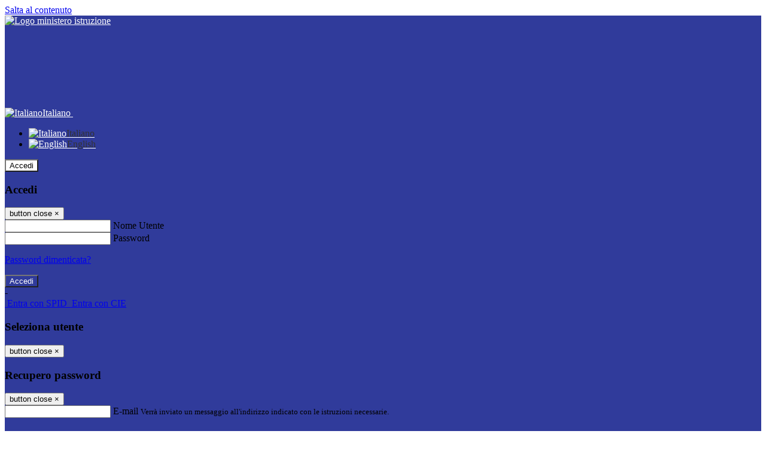

--- FILE ---
content_type: text/html; charset=UTF-8
request_url: https://www.liceomontanari.edu.it/archivio-news
body_size: 13834
content:

<!DOCTYPE html>
<html lang="it">
<head>
<title>Le notizie | Liceo delle Scienze umane e Musicale &quot;C. Montanari&quot;</title>
<meta http-equiv="Content-Type" content="text/html; charset=UTF-8">
<meta name="viewport" content="width=device-width, initial-scale=1, shrink-to-fit=no">
<meta name="title" content="Le notizie | Liceo delle Scienze umane e Musicale &quot;C. Montanari&quot;">
<meta name="description" content="Sito web istituzionale Liceo delle Scienze umane e Musicale &quot;C. Montanari&quot; - Vicolo Stimate, 4 - VERONA">
<meta name="keywords" content="">
<meta name="pvw-sede_codice" content="VRIM0001">
<meta name="category" content="Education">



<link rel="icon" href="https://scaling.spaggiari.eu/VRIM0001/favicon/5111.png&amp;rs=%2FtccTw2MgxYfdxRYmYOB6AaWDwig7Mjl0zrQBslusFLrgln8v1dFB63p5qTp4dENr3DeAajXnV%2F15HyhNhRR%2FG8iNdqZaJxyUtaPePHkjhBWQioJKGUGZCYSU7n9vRa%2FmjC9hNCI%2BhCFdoBQkMOnT4UzIQUf8IQ%2B8Qm0waioy5M%3D">
<link rel="apple-touch-icon" href="https://scaling.spaggiari.eu/VRIM0001/favicon/5111.png&amp;rs=%2FtccTw2MgxYfdxRYmYOB6AaWDwig7Mjl0zrQBslusFLrgln8v1dFB63p5qTp4dENr3DeAajXnV%2F15HyhNhRR%2FG8iNdqZaJxyUtaPePHkjhBWQioJKGUGZCYSU7n9vRa%2FmjC9hNCI%2BhCFdoBQkMOnT4UzIQUf8IQ%2B8Qm0waioy5M%3D">

<link rel="stylesheet" href="/pvw2/css/bootstrap-italia.min.css?v=20260125">
<link rel="stylesheet" href="/pvw2/css/font-awesome.css?v=20260125">
<link rel="stylesheet" href="/pvw2/css/xfonts.css?v=20260125">
<link rel="stylesheet" href="/pvw2/css/common.css?v=20260125">
<link rel="stylesheet" href="/pvw2/css/spid.css?v=20260125">
<link rel="stylesheet" href="/commons/lib/jsx/jQuery/plugins/realperson/jquery.realperson.css?v=20260125">

<style>
body
{
font-family: 'Titillium Web';
background-color: #FFFFFF;
}



a, a:hover
{
color: #0000EE;
}

.form-check [type="checkbox"]:checked + label::after
{
border-color: #333;
background-color: #333;
color: #fff;
}

.login_bg
{
background-color: #303B9B;
}

.login_text, .login_text:hover
{
color: #FFFFFF;
}

.logo_bg
{
background-color: #FFFFFF;
}

.logo_text, .logo_text:hover
{
color: #000000;
}

.menu_bg
{
background-color: #F5F5F5;
}

.menu_text, .menu_text:hover
{
color: #000000;
}

.footer_bg
{
background-color: #303B9B;
}

.footer_text, .footer_text:hover
{
color: #FFFFFF;
}

.primario_text, .primario_text:hover
{
color: #000000;
}

.secondario_text, .secondario_text:hover
{
color: #333333;
}


/*===================================================*/
/* Personalizzazione Sfondo Testata / Menù / Footer */
/*=================================================*/

.it-header-wrapper .it-header-slim-wrapper {
background: #303B9B;
}

.it-header-slim-wrapper .it-header-slim-wrapper-content a {
color: #FFFFFF;
}

.it-header-slim-wrapper .it-header-slim-wrapper-content .modal a {
color: #0000EE;
}

.it-header-slim-wrapper .it-header-slim-wrapper-content a .icon {
fill: #FFFFFF;
}

.it-header-wrapper .it-header-center-wrapper {
background-color: #FFFFFF!important;
}

.it-header-center-wrapper .it-header-center-content-wrapper .it-brand-wrapper a {
color: #000000;
}

.it-header-wrapper .it-header-navbar-wrapper {
background: #F5F5F5;
}

.navbar .navbar-collapsable .navbar-nav li a.nav-link {
color: #000000;
}

.navbar .navbar-collapsable .navbar-nav li a.nav-link.dropdown-toggle svg {
fill: #000000;
}

.it-header-wrapper .it-header-navbar-wrapper .custom-navbar-toggler svg
{
fill: #FFFFFF;
}



/*==========================================*/
/* Sezione Footer */
/*==========================================*/

.it-footer .it-footer-main {
background-color: #303B9B;
}

.it-footer-main
{
font-family: "Titillium Web"!important;
color: #FFFFFF;
}

.it-footer-main h3{
color: #FFFFFF;
}

.it-footer-main a{
color: #FFFFFF;
}


/*==========================================*/
/* Login / Social */
/*==========================================*/

.it-header-slim-wrapper .it-header-slim-wrapper-content .header-slim-right-zone .it-access-top-wrapper button {
background: #FFFFFF;
color: #000000;
}

.it-header-slim-wrapper .it-header-slim-wrapper-content .header-slim-right-zone .it-access-top-wrapper input {
background: #FFFFFF;
color: #000000;
}

.it-header-slim-wrapper .it-header-slim-wrapper-content .header-slim-right-zone .it-access-top-wrapper button:hover {
background: #FFFFFF;
}

.it-header-slim-wrapper .it-header-slim-wrapper-content .header-slim-right-zone .link-list-wrapper ul li a span {
color: #333;
}

.it-nav-wrapper .it-header-center-wrapper .it-header-center-content-wrapper .it-right-zone {
color: #000000;
}

.it-nav-wrapper .it-header-center-wrapper .it-header-center-content-wrapper .it-right-zone .it-socials ul .icon {
fill: #000000;
}

.it-nav-wrapper .it-header-center-wrapper .it-header-center-content-wrapper .it-right-zone .it-socials ul li a:hover .icon {
fill: #303B9B;
}

img.avatar-profile {
border: 2px solid #FFFFFF;
}

/*==========================================*/
/* Login Modal Form */
/*==========================================*/

.modal-dialog .modal-content .md-form label.active {
color: #303B9B;
}

.modal-dialog .modal-content .btn.color-box {
color: #FFFFFF;
}

.modal-dialog .modal-content .color-box {
background: #303B9B!important;
}

.modal-dialog .modal-content .btn .fab {
color: #303B9B!important;
}


/*==========================================*/
/* Logo - Intestazione*/
/*==========================================*/
.it-brand-wrapper .testo_t1, .it-brand-wrapper .testo_t2, .it-brand-wrapper .testo_t3
{
font-family: 'Titillium Web';
color: #000000;
}


/*==========================================*/
/* Menu di navigazione*/
/*==========================================*/

.it-header-navbar-wrapper .link-list-wrapper ul li a span {
color: #333333!important;
}

.it-header-navbar-wrapper .link-list-wrapper ul li a:hover span {
color: #333333!important;
}

.it-header-wrapper .it-nav-wrapper .it-header-navbar-wrapper.sticky
{
background-color: #F5F5F5;
}

.navbar .dropdown-menu
{
background-color: #FFFFFF;
}

.navbar .dropdown-menu::before {
background-color: #FFFFFF;
}


/*==========================================*/
/* Sezione News */
/*==========================================*/

.sezione-notizie .card .card-body h3.card-title {
color: #000000;
}

.sezione-notizie a.read-more {
color: #333333;
}

.sezione-notizie .card .card-body h3 a {
color: #000000;
}

.sezione-notizie .card .card-body h3 a:hover {
color: #000000;
}

.sezione-notizie .card .card-body p {
font-family: "Titillium Web";
}

.sezione-notizie .card .card-body p {
color: #333333;
}

.sezione-notizie .card:hover
{
outline: 3px solid #0000EE;
}


/*==========================================*/
/* Sezione news a scorrimento */
/*==========================================*/

.sezione-scorrimento .card .card-body h3 a
{
color: #000000;
}


/*==========================================*/
/* Widgets */
/*==========================================*/

#amministrativo .sezione-ammin:hover
{
outline: 3px solid #0000EE;
}

.sezione-widgets .widget:hover, .sezione-widgets .widget-servizi:hover
{
outline: 3px solid #0000EE;
}


/*==========================================*/
/* Eventi */
/*==========================================*/

.planning-calendar {
font-family: "Titillium Web";
}

.planning-day-listed:focus {
background-color: #FFFFFF;
}

.planning-day.planning-day-today {
background-color: #FFFFFF;
}

.latest-news-feed .latest-news-feed-header{
background-color: #303B9B;
color: #FFFFFF;
}

.latest-news-feed .latest-news-feed-body h3 a,
.latest-news-feed .latest-news-feed-body h3 a:hover{
color: #000000;
font-family: "Titillium Web";
}

.planning-day.planning-day-today .planning-day-num
{
color: #000000;
}

.planning-day.planning-day-listed.focus--mouse .planning-day-num
{
color: #000000;
}

.planning-day.planning-day-listed:focus .planning-day-num
{
color: #000000;
}

/*==========================================*/
/* Back to top */
/*==========================================*/

.back-to-top, .back-to-top:hover {
background: #FFFFFF;
}

.icon-light {
fill: #000000 !important;
}

/*==========================================*/
/* Breadcrumb & Bottone Scarica Visualizza */
/*==========================================*/

.breadcrumb-container .breadcrumb .breadcrumb-item.active a {
color: #000000;
}

.breadcrumb-container .breadcrumb .breadcrumb-item a {
color: #333;
}


.btn-warning {
color: #fff!important;
background-color: #303B9B;
border-color: #303B9B;
}

.btn-warning:hover {
color: #fff!important;
background-color: #3f3e3e;
border-color: #3f3e3e;
}

/*==========================================*/
/* Pagina Semplice */
/*==========================================*/

.contenuto-sito h1
{
color: #000000;
}

.contenuto-sito p a {
color: #0000EE;
}

/*==========================================*/
/* Gruppo di Pagine */
/*==========================================*/

.contenuto-sito .section-gruppo-pagina .content-index--menu ul.lv1 li.list-element.lv1>.media {
background-color: #303B9B;
color: #FFFFFF!important;
border-bottom: 0px;
}

.contenuto-sito .section-gruppo-pagina .content-index--menu ul.lv1 li.list-element.lv1>.media a {
color: #FFFFFF!important;
border-bottom: 0px;
}


/*==========================================*/
/* Panoramica */
/*==========================================*/

.contenuto-sito.contenuto-panoramica .section_title
{
background: #F5F5F5;
}

.contenuto-sito.contenuto-panoramica h1, .contenuto-sito.contenuto-panoramica p
{
color: #000000;
}


/*==========================================*/
/* Schede / Servizi */
/*==========================================*/

.contenuto-schede-index .section_title
{
background: #F5F5F5;
}

.contenuto-schede-index .section_title h1, .contenuto-schede-index .section_title p
{
color: #000000;
}


/*==========================================*/
/* News */
/*==========================================*/
.contenuto-sito .pagina .card.card-big .flag-icon{
background: #303B9B;
}

.contenuto-sito .pagina .card.border-left-card {
border-left: 5px solid #303B9B;
}

.contenuto-sito .pagina .card.card-big .card-body p{
font-family: "Titillium Web",Geneva,Tahoma,sans-serif;
}


/*==========================================*/
/* Amministrazione / Albo */
/*==========================================*/

.amministrazione-trasparente .indice .categorie li.categorie-item.titolo_trasparenza {
background-color: #303B9B!important;
}

.amministrazione-trasparente .indice .categorie li.categorie-item.titolo_trasparenza label{
color: #FFFFFF!important;
}

.amministrazione-trasparente .indice .categorie li.categorie-item.oggetto_trasparenza a{
color: #000000;
}

.badge-light{
color: #FFFFFF;
background-color: #303B9B;
}

/* Colonna DX*/

.amministrazione-trasparente .trasparenza-content .tabella-ricerca .search-table2 button{
border: 1px solid #ddd;
background: #fff;
}

.amministrazione-trasparente .trasparenza-content #box-search {
border: 1px solid #ddd;
background: #fff;
}

.amministrazione-trasparente .trasparenza-content #box-categoria {
border: 1px solid #ddd;
background: #fff;
}

.amministrazione-trasparente .trasparenza-content #box-search .form_sez_trasparenza {
color: #767676!important;
}

.amministrazione-trasparente .trasparenza-content #box-categoria .select_trasparenza {
color: #333333;
}


/*==========================================*/
/* Pagina Speciale 1 */
/*==========================================*/

.tabella-standard #testata-tabella, .tabella-standard2 #testata-tabella
{
background:#303B9B;
color:#FFFFFF;
}

table .odd{
background:#f9f9f9;
}
table .even{
background:#eee;
}

.tabella #testata-tabella{
background:#303B9B;
color:white;
}

.tabella td, .tabella th{
border: 1px solid #fff;
}

span.orari-precise {
color: #333;
}

span.docente-attivo {
color: #333;
}

#serbatoio-pon #testata-serbatoio {
background:#303B9B;
color:white;
}

#serbatoio-pon td, #serbatoio-pon th{
border: 1px solid #ccc;
}

/*==========================================*/
/* Pagina Speciale 2: Galleria Video; */
/*==========================================*/

.contenuto-sito .boxvideo {
background-color: #eee;
}

.contenuto-sito .box-video{
background: #fff;
box-shadow: 0 1px 1px rgba(0, 0, 0, 0.15);
}

.video-card-slide .it-video-card-slide {
border: 1px solid #e3e4e6;
}

.video-card-slide .it-video-card-slide .owl-nav button{
background-color: #303B9B;
color: #fff;
}

.video-card-slide .it-video-card-slide .owl-dots .owl-dot {
background: #303B9B;
}

/*==========================================*/
/* Pagina Speciale 3: Contatti */
/*==========================================*/

.sezione-contatti {
border: 1px solid #e3e3e3;
background-color: #f5f5f5;
}

.sezione-contatti .contact-dati .unico-info p{
color: #000000;
}

.sezione-contatti .contact-dati .unico-info a{
color: #000;
}

.sezione-contatti .card:after {
background-color: #fff;
}

.sezione-contatti .title-contact h3 {
color: #000000;
}

.sezione-contatti .form-group .input-group-text {
color: #495057;
background-color: #e9ecef;
border: 1px solid #ced4da;
border-radius: .25rem;
}

.sezione-contatti .form-group .input-group input {
border-top: 1px solid #f5f5f5;
}

.sezione-contatti .card-body .send-button .btn-rounded {
color: #333333;
background-color: #FFFFFF;
}

/* ---------------------------*/

.sezione-informazione-scuola {
border: 1px solid #e3e3e3;
background-color: #f5f5f5;
}

.sezione-informazione-scuola #tabelle-orari {
background-color: #fff;
}

.sezione-informazione-scuola #tabelle-orari td {
border: 1px solid#ccc;
}

.sezione-informazione-scuola .nota-bene a {
color: #000000;
}


/*==========================================*/
/* Varie */
/*==========================================*/

.rssmaintitle
{
background-color: #303B9B;
color: #FFFFFF;
}

.rsstitle
{
color: #000000;
}

.rsstext
{
color: #333333;
}

:focus:not(.focus--mouse):not([data-focus-mouse="true"]) {
border-color: #0000EE !important;
box-shadow: 0 0 0 2px #0000EE !important;
outline: 0 !important;
}


/*==========================================*/
/* MEDIA QUERIES */
/*==========================================*/

@media (max-width: 1200px) and (min-width: 992px){

}

@media (max-width: 991px) and (min-width: 768px){
.it-header-wrapper .it-header-navbar-wrapper {
background: none;
color: #FFFFFF;
}

img.avatar-profile {
border: 2px solid #FFFFFF;
}

.navbar .navbar-collapsable .menu-wrapper {
background-color: #F5F5F5;
}

.navbar .navbar-collapsable .navbar-nav li a.nav-link {
color: #000000;
}

.it-header-navbar-wrapper .link-list-wrapper ul li h3 {
color: #000000;
}

.navbar .navbar-collapsable .navbar-nav li a.nav-link.dropdown-toggle svg {
fill: #000000;
}

.it-header-navbar-wrapper .link-list-wrapper ul li a span {
color: #333333!important;
}

.it-header-navbar-wrapper .link-list-wrapper ul li a:hover span {
color: #333333!important;
}

.amministrazione-trasparente .trasparenza-content #box-categoria .select_trasparenza {
color: #333333;
}
}

@media (max-width: 767px) and (min-width: 408px){
}

@media (max-width: 767px){
.it-header-wrapper .it-header-navbar-wrapper {
background: none;
color: #FFFFFF;
}

img.avatar-profile {
border: 2px solid #FFFFFF;
}

.navbar .navbar-collapsable .menu-wrapper {
background-color: #F5F5F5;
}

.navbar .navbar-collapsable .navbar-nav li a.nav-link {
color: #000000;
}


.it-header-navbar-wrapper .link-list-wrapper ul li h3 {
color: #000000;
}

.navbar .navbar-collapsable .navbar-nav li a.nav-link.dropdown-toggle svg {
fill: #000000;
}

.it-header-navbar-wrapper .link-list-wrapper ul li a span {
color: #333333!important;
}

.it-header-navbar-wrapper .link-list-wrapper ul li a:hover span {
color: #333333!important;
}

.video-card-slide .it-video-card-slide {
border: 1px solid #e3e4e6;
}
}
</style>







<!-- matomo:na -->

</head>


<body>
<a class="skip-link screen-reader-text" href="#maincontent">Salta al contenuto</a>
<header class="it-header-wrapper">
<div class="it-header-slim-wrapper">
<div class="container">
<div class="row">
<div class="col-12">
<div class="it-header-slim-wrapper-content">
<div class="nav-mobile">

<a href="https://www.miur.gov.it/" target="_blank" title="Link ministero istruzione"><img src="/pvw2/img/logo-ministero.png" class="img-ministero" alt="Logo ministero istruzione"></a>


</div>
<!-- Sezione Autenticazione / Scelta Lingua -->
<div class="header-slim-right-zone">
<!-- multilang space -->

<div class="nav-item dropdown">
<a class="nav-link dropdown-toggle" href="#" data-toggle="dropdown" aria-expanded="false">
<img src="/pvw2/img/langs/it.png" alt="Italiano" class="lang-icon"><span class="d-none d-md-block ml-1" aria-hidden="true">Italiano</span>
<svg class="icon d-none d-lg-block">
<use xlink:href="/pvw2/img/sprite.svg#it-expand"></use>
</svg>
</a>
<div class="dropdown-menu">
<div class="row">
<div class="col-12">
<div class="link-list-wrapper">
<ul class="link-list">

<li>
<a class="list-item language_select active" href="#" data-lang="it">
<img src="/pvw2/img/langs/it.png" alt="Italiano" class="lang-icon"><span class="ml-1" aria-hidden="true">Italiano</span>
</a>
</li>


<li>
<a class="list-item language_select " href="#" data-lang="en">
<img src="/pvw2/img/langs/en.png" alt="English" class="lang-icon"><span class="ml-1" aria-hidden="true">English</span>
</a>
</li>


</ul>
</div>
</div>
</div>
</div>
</div>


<div class="it-access-top-wrapper">

<button class="btn btn-primary btn-sm" data-toggle="modal" data-target="#LoginModalForm"><i aria-hidden="true" class="fa fa-user-circle"></i> Accedi</button>


</div>
</div>

<!-- Modal cerca -->

<div class="modal fade" id="searchModal" tabindex="-1" role="dialog" aria-labelledby="searchModalTitle" style="display: none;" aria-hidden="true">
<div class="modal-dialog" role="document">
<div class="modal-content">
<form role="search" action="/cerca">
<div class="modal-header-fullsrc">
<div class="container">
<div class="row">
<div class="col-11">
<h2 class="modal-title" id="searchModalTitle">
Cerca
</h2>
</div>
<div class="col-1 pt-xl-3 pt-2">
<button type="button" class="close" data-dismiss="modal" aria-label="Chiudi ricerca" aria-hidden="false">
<svg class="icon">
<use xlink:href="/pvw2/img/sprite.svg#it-close-big"></use>
</svg>
</button>
</div>
</div>
</div>
</div>
<div class="modal-body-search">
<div class="container">
<div class="row" aria-hidden="false">
<div class="col-lg-12 col-md-12 col-sm-12">
<div class="form-group">
<div class="input-group">
<label for="cerca-txt" class="sr-only active">Cerca</label>
<input type="hidden" name="tipo" value="cerca">
<input type="text" name="cerca_sito" class="form-control" id="cerca-txt" placeholder="Cerca nel sito" data-element="search-modal-input">
<div class="input-group-append">
<button type="submit" class="btn btn-secondary mt-2" data-element="search-submit">Cerca</button>
</div>
</div>
</div>
</div>
</div>
<div class="row">
<div class="col-12">

<fieldset class="mb-3">
<legend>Filtra per argomento</legend>

<a href="/cerca?tag=istituto"><span class="badge badge-outline-primary rounded-pill p-2 mb-2">Istituto</span></a>


<a href="/cerca?tag=regolamento d&#039;istituto"><span class="badge badge-outline-primary rounded-pill p-2 mb-2">Regolamento d&#039;istituto</span></a>


<a href="/cerca?tag=segreteria"><span class="badge badge-outline-primary rounded-pill p-2 mb-2">Segreteria</span></a>


</fieldset>


</div>
</div>
</div>
</div>
</form>
</div>
</div>
</div>


<!-- /Modal cerca -->

<!-- Modal Login -->
<div class="modal fade" id="LoginModalForm" tabindex="-1" role="dialog" aria-labelledby="myModalLabel" aria-hidden="true">
<div class="modal-dialog" role="document">
<div class="modal-content login-form">
<div class="modal-testata text-center">
<h3 class="modal-title w-100 dark-grey-text font-weight-bold my-3" id="myModalLabel"><strong>Accedi</strong></h3>
<button type="button" class="close" data-dismiss="modal" aria-label="Close"><span class="sr-only">button close</span>
<span aria-hidden="true">&times;</span>
</button>
</div>
<div class="modal-body mx-4">
<div class="md-form mb-5">
<input type="email" id="accedi-mail" class="form-control validate">
<label data-error="wrong" data-success="right" for="accedi-mail">Nome Utente</label>
</div>
<div class="md-form pb-3">
<input type="password" id="accedi-pwd" class="form-control validate">
<label data-error="wrong" data-success="right" for="accedi-pwd">Password</label>
<p class="font-small color-text d-flex justify-content-end"><a href="#" class="color-text ml-1 pwd-reset">Password dimenticata?</a></p>
</div>
<div class="md-form pb-1">
<div class="alert alert-danger accedi-error d-none" role="alert">

</div>
</div>
<div class="text-center mb-3">
<input type="button" value="Accedi" class="btn color-box btn-block btn-rounded z-depth-1a btn-accedi"/>
</div>
<div class="text-center mb-3">
-
</div>
<div class="text-center mb-3">
<a href="#" class="spid_btn italia-it-button italia-it-button-size-m button-spid" aria-haspopup="true" aria-expanded="false"
onclick="window.location.href='https://web.spaggiari.eu/home/app/default/loginsp.php?act=spidLoginPV&custcode=VRIM0001&fin=https%3A%2F%2Fwww.liceomontanari.edu.it%2Fpvw2%2Fapp%2Fdefault%2Fpvwauthspid.php%3Fact%3DloginSPID%26rel%3DaHR0cHM6Ly93d3cubGljZW9tb250YW5hcmkuZWR1Lml0L2FyY2hpdmlvLW5ld3M%3D'">
<span class="italia-it-button-icon">
<img src="/home/img/spid_btn/spid-ico-circle-bb.svg" onerror="this.src='/home/img/spid_btn/spid-ico-circle-bb.png'; this.onerror=null;" alt="" />
</span>
<span class="italia-it-button-text">Entra con SPID</span>
</a>
<a href="#" class="spid_btn italia-it-button italia-it-button-size-m button-spid" aria-haspopup="true" aria-expanded="false"
onclick="window.location.href='https://web.spaggiari.eu/home/app/default/loginsp.php?act=spidLoginPV&custcode=VRIM0001&fin=https%3A%2F%2Fwww.liceomontanari.edu.it%2Fpvw2%2Fapp%2Fdefault%2Fpvwauthspid.php%3Fact%3DloginSPID%26rel%3DaHR0cHM6Ly93d3cubGljZW9tb250YW5hcmkuZWR1Lml0L2FyY2hpdmlvLW5ld3M%3D'">
<span class="italia-it-button-icon">
<img src="/home/img/cie-graphics-master/SVG/Logo_CIE_ID.svg" onerror="this.src='/home/img/cie-graphics-master/PNG/entra con cie.png'; this.onerror=null;" alt="" />
</span>
<span class="italia-it-button-text">Entra con CIE</span>
</a>
</div>
</div>
</div>
</div>
</div>
<!-- /Modal Login -->

<!-- Modal selezione utente -->
<div class="modal fade" id="UserSelectModalForm" tabindex="-1" role="dialog" aria-labelledby="myModalLabel2" aria-hidden="true">
<div class="modal-dialog" role="document">
<div class="modal-content login-form">
<div class="modal-testata text-center">
<h3 class="modal-title w-100 dark-grey-text font-weight-bold my-3" id="myModalLabel2"><strong>Seleziona utente</strong></h3>
<button type="button" class="close" data-dismiss="modal" aria-label="Close"><span class="sr-only">button close</span>
<span aria-hidden="true">&times;</span>
</button>
</div>
<div class="modal-body mx-4">

</div>
</div>
</div>
</div>
<!-- /Modal selezione utente -->

<!-- Modal pwd dimenticata -->
<div class="modal fade" id="ForgotPwdModalForm" tabindex="-1" role="dialog" aria-labelledby="myModalLabel3" aria-hidden="true">
<div class="modal-dialog" role="document">
<div class="modal-content login-form">
<div class="modal-testata text-center">
<h3 class="modal-title w-100 dark-grey-text font-weight-bold my-3" id="myModalLabel3"><strong>Recupero password</strong></h3>
<button type="button" class="close" data-dismiss="modal" aria-label="Close"><span class="sr-only">button close</span>
<span aria-hidden="true">&times;</span>
</button>
</div>
<div class="modal-body mx-4">
<form id="pvw-reminder-form">
<div class="md-form pb-3">
<input type="email" id="forgot-mail" name="eml" class="form-control validate">
<label data-error="wrong" data-success="right" for="forgot-mail">E-mail</label>
<small>Verrà inviato un messaggio all'indirizzo indicato con le istruzioni necessarie.</small><br><br>
<small>Non hai una e-mail associata al nome utente? Effettua il reset della password tramite la
<a href="https://web.spaggiari.eu" target="_blank">Login Spaggiari</a></small>
</div>
<div class="md-form pb-1">
<input type="text" name="captcha" class="captcha" placeholder="Codice di controllo">
</div>
<div class="md-form pb-1">
<div class="alert alert-success reset-success d-none" role="alert">
E-mail inviata, si prega di controllare la casella di posta elettronica!
</div>
</div>
<div class="md-form pb-1">
<div class="alert alert-danger reset-error d-none" role="alert">

</div>
</div>
<div class="text-center mb-3">
<input type="hidden" value="akRSPWRQ" name="a">
<input type="button" value="Invia" class="btn color-box btn-block btn-rounded z-depth-1a btn-reminder"/>
</div>
</form>
</div>
</div>
</div>
</div>
<!-- /Modal pwd dimenticata -->

<!-- Modal vari -->
<div class="modal fade" tabindex="-1" role="dialog" id="error-modal" data-backdrop="static" data-keyboard="false">
<div class="modal-dialog modal-dialog-centered" role="document">
<div class="modal-content">
<div class="modal-header">
<span class="modal-title"><strong>Errore</strong></span>
</div>
<div class="modal-body">
<div class="row">
<div class="col-12 text-center mt-1">
<i aria-hidden="true" class="fas fa-times-circle error-modal-icon"></i>
<p class="error-modal-text text-center mt-2 mb-0"></p>
</div>
</div>
</div>
<div class="modal-footer">
<button type="button" class="btn btn-secondary btn-azione" data-dismiss="modal">Chiudi</button>
</div>
</div>
</div>
</div>
<div class="modal fade" tabindex="-1" role="dialog" id="ok-modal" data-backdrop="static" data-keyboard="false">
<div class="modal-dialog modal-dialog-centered" role="document">
<div class="modal-content">
<div class="modal-header">
<span class="modal-title"><strong>Successo</strong></span>
</div>
<div class="modal-body">
<div class="row">
<div class="col-12 text-center mt-1">
<i aria-hidden="true" class="fas fa-check-circle ok-modal-icon"></i>
<p class="ok-modal-text text-center mt-2 mb-0"></p>
</div>
</div>
</div>
<div class="modal-footer">
<button type="button" class="btn btn-secondary btn-azione" data-dismiss="modal">Chiudi</button>
</div>
</div>
</div>
</div>
<div class="modal fade" tabindex="-1" role="dialog" id="info-modal" data-backdrop="static" data-keyboard="false">
<div class="modal-dialog modal-dialog-centered" role="document">
<div class="modal-content">
<div class="modal-header">
<span class="modal-title"><strong>Informazione</strong></span>
</div>
<div class="modal-body">
<div class="row">
<div class="col-12 text-center mt-1">
<i aria-hidden="true" class="fas fa-info-circle info-modal-icon"></i>
<p class="info-modal-text text-center mt-2 mb-0"></p>
</div>
</div>
</div>
<div class="modal-footer">
<button type="button" class="btn btn-secondary btn-azione" data-dismiss="modal">Chiudi</button>
</div>
</div>
</div>
</div>
<div class="modal fade" tabindex="-1" role="dialog" id="loading-modal" data-backdrop="static" data-keyboard="false">
<div class="modal-dialog modal-dialog-centered" role="document">
<div class="modal-content">
<div class="modal-header">
<span class="modal-title" style="font-weight:bold">Attendere...</span>
</div>
<div class="modal-body">
<div class="row">
<div class="col-12 text-center py-5 px-5">
<div class="d-flex justify-content-center">
<div class="spinner-border" role="status"></div>
</div>
Attendere il completamento dell'operazione...
</div>
</div>
</div>
</div>
</div>
</div>
<div class="modal fade" id="sp-event-modal" tabindex="-1" role="dialog" aria-hidden="true">
<div class="modal-dialog modal-xl" role="document">
<div class="modal-content">
<div class="modal-body mx-4">

</div>
<div class="modal-footer">
<div class="btn-modal-fixed-top-right">
<button type="button" class="btn btn-outline-secondary btn-modal-close" data-dismiss="modal" data-tooltip="tooltip" title="Chiudi">
<span class="sr-only">Chiudi</span>
<svg class="icon">
<use xlink:href="/pvw2/img/sprite.svg#it-close-big"></use>
</svg>
</button>
</div>
</div>
</div>
</div>
</div>
<div class="modal fade" id="content-modal" tabindex="-1" role="dialog" aria-hidden="true">
<div class="modal-dialog modal-xl" role="document">
<div class="modal-content">
<div class="modal-body">

</div>
<div class="modal-footer">
<div class="btn-modal-fixed-top-right">
<button type="button" class="btn btn-outline-secondary btn-modal-close" data-dismiss="modal" data-tooltip="tooltip" title="Chiudi">
<span class="sr-only">Chiudi</span>
<svg class="icon">
<use xlink:href="/pvw2/img/sprite.svg#it-close-big"></use>
</svg>
</button>
</div>
</div>
</div>
</div>
</div>
<!-- /Modal vari -->
</div>
</div>
</div>
</div>
</div>
<div class="it-nav-wrapper">
<div class="it-header-center-wrapper">
<div class="container">
<div class="row">
<div class="col-12">
<div class="it-header-center-content-wrapper">
<div class="it-brand-wrapper">
<a href="/" title="Torna alla homepage">

<div>
<span class="media">
<img class="align-self-center logo_scuola" src="https://scaling.spaggiari.eu/VRIM0001/logo/5757.png&amp;rs=%2FtccTw2MgxYfdxRYmYOB6HjkoZcUOGTiYi6QRxuVV5sOGTp63rmnr%2BRTYVh7%2BFO%2FGwXtspJHA9p4BXfBXCcE%2BNfMTv1f63V8Ma7anOoEpmr1vY686jQADlCXWoD41fhLPKDeb5KzEXlN3xj5VLED2HK76ruGkCrzhAMWUaH%2BXdg%3D" alt="Liceo delle Scienze umane e Musicale &quot;C. Montanari&quot;">

</span>
</div>


</a>
</div>
<div class="it-right-zone">
<div class="it-search-wrapper">
<div class="hidden-xs search" style="float:right;">
<div class="pull-right">
<span class="input-group-btn">
<button class="btn-search search-link rounded-icon" type="button" data-toggle="modal" data-target="#searchModal" aria-label="Apri ricerca" data-element="search-modal-button">
<svg class="icon">
<use xlink:href="/pvw2/img/sprite.svg#it-search"></use>
</svg>
</button>
</span>
</div>
</div>
</div>
</div>
</div>
</div>
</div>
</div>
</div>


<div id="navigation-bar" class="it-header-navbar-wrapper">
<div class="container">
<div class="row">
<div class="col-12">
<nav class="navbar navbar-expand-lg has-megamenu" aria-label="Menu principale">
<button class="custom-navbar-toggler" type="button" aria-controls="nav10" aria-expanded="false" aria-label="Toggle navigation" data-target="#nav10">
<svg class="icon">
<use xlink:href="/pvw2/img/sprite.svg#it-burger"></use>
</svg>
</button>
<div class="navbar-collapsable" id="nav10">
<div class="overlay"></div>
<div class="close-div sr-only">
<button class="btn close-menu" type="button"><span class="it-close"></span>close</button>
</div>
<div class="menu-wrapper">
<ul class="navbar-nav" data-element="menu">

<li class="nav-item dropdown">
<a class="nav-link dropdown-toggle" href="#" data-toggle="dropdown" aria-expanded="false">
<span>Scuola</span>
<svg class="icon icon-xs">
<use xlink:href="/pvw2/img/sprite.svg#it-expand"></use>
</svg>
</a>

<div class="dropdown-menu">
<div class="link-list-wrapper">
<ul class="link-list" data-element="school-submenu">

<li class="d-none">
<a class="list-item" href="/panoramica/Scuola" target="_self" data-element="overview">
<span><strong>Panoramica</strong></span>
</a>
</li>


<li>
<a class="list-item" href="/pagine/presentazione" target="_self" >
<span>Presentazione</span>
</a>
</li>


<li>
<a class="list-item" href="/luoghi" target="_self" data-element="school-locations">
<span>I luoghi</span>
</a>
</li>


<li>
<a class="list-item" href="/persone" target="_self" >
<span>Le persone</span>
</a>
</li>


<li>
<a class="list-item" href="/pagine/i-numeri-della-scuola" target="_self" >
<span>I numeri della scuola</span>
</a>
</li>


<li>
<a class="list-item" href="/carte-della-scuola" target="_self" >
<span>Le carte della scuola</span>
</a>
</li>


<li>
<a class="list-item" href="/organizzazione" target="_self" >
<span>Organizzazione</span>
</a>
</li>


<li>
<a class="list-item" href="/pagine/la-storia" target="_self" >
<span>La storia</span>
</a>
</li>


</ul>
</div>
</div>
</li>


<li class="nav-item dropdown">
<a class="nav-link dropdown-toggle" href="#" data-toggle="dropdown" aria-expanded="false">
<span>Servizi</span>
<svg class="icon icon-xs">
<use xlink:href="/pvw2/img/sprite.svg#it-expand"></use>
</svg>
</a>

<div class="dropdown-menu">
<div class="link-list-wrapper">
<ul class="link-list" data-element="services-submenu">

<li class="d-none">
<a class="list-item" href="/panoramica/Servizi" target="_self" data-element="overview">
<span><strong>Panoramica</strong></span>
</a>
</li>


<li>
<a class="list-item" href="/servizi-famiglie" target="_self" data-element="service-type">
<span>Famiglie e studenti</span>
</a>
</li>


<li>
<a class="list-item" href="/servizi-personale" target="_self" data-element="service-type">
<span>Personale scolastico</span>
</a>
</li>


<li>
<a class="list-item" href="/percorsi-studio" target="_self" >
<span>Percorsi di studio</span>
</a>
</li>


</ul>
</div>
</div>
</li>


<li class="nav-item dropdown">
<a class="nav-link dropdown-toggle" href="#" data-toggle="dropdown" aria-expanded="false">
<span>Novità</span>
<svg class="icon icon-xs">
<use xlink:href="/pvw2/img/sprite.svg#it-expand"></use>
</svg>
</a>

<div class="dropdown-menu">
<div class="link-list-wrapper">
<ul class="link-list" data-element="news-submenu">

<li class="d-none">
<a class="list-item" href="/panoramica/Novit%C3%A0" target="_self" data-element="overview">
<span><strong>Panoramica</strong></span>
</a>
</li>


<li>
<a class="list-item" href="/archivio-news" target="_self" >
<span>Le notizie</span>
</a>
</li>


<li>
<a class="list-item" href="/comunicati" target="_self" >
<span>Le circolari</span>
</a>
</li>


<li>
<a class="list-item" href="/pagine/calendario-eventi" target="_self" >
<span>Calendario eventi</span>
</a>
</li>


<li>
<a class="list-item" href="/albo-online" target="_self" >
<span>Albo online</span>
</a>
</li>


</ul>
</div>
</div>
</li>


<li class="nav-item dropdown">
<a class="nav-link dropdown-toggle" href="#" data-toggle="dropdown" aria-expanded="false">
<span>Didattica</span>
<svg class="icon icon-xs">
<use xlink:href="/pvw2/img/sprite.svg#it-expand"></use>
</svg>
</a>

<div class="dropdown-menu">
<div class="link-list-wrapper">
<ul class="link-list" data-element="teaching-submenu">

<li class="d-none">
<a class="list-item" href="/panoramica/Didattica" target="_self" data-element="overview">
<span><strong>Panoramica</strong></span>
</a>
</li>


<li>
<a class="list-item" href="/pagine/offerta-formativa" target="_self" >
<span>Offerta formativa</span>
</a>
</li>


<li>
<a class="list-item" href="/pagine/i-progetti-delle-classi" target="_self" >
<span>I progetti delle classi</span>
</a>
</li>


<li>
<a class="list-item" href="/pagine/progetto-inclusione" target="_self" >
<span>Inclusione</span>
</a>
</li>


<li>
<a class="list-item" href="/pagine/pcto-1" target="_self" >
<span>PCTO</span>
</a>
</li>


</ul>
</div>
</div>
</li>


<li class="nav-item">
<a class="nav-link" href="/pagine/info-utili" target="_self">
<span>Info utili</span>
</a>
</li>


<li class="nav-item">
<a class="nav-link" href="/pagine/contatti" target="_self">
<span>Contatti</span>
</a>
</li>


<li class="nav-item">
<a class="nav-link" href="/pagine/albo-sindacale-1" target="_self">
<span>Albo sindacale</span>
</a>
</li>


</ul>
<div class="it-search-wrapper">
<div class="hidden-desk search" style="float:left;">
<div class="pull-right">
<form class="navbar-right" role="search" action="/cerca">
<div class="input-group search-shadow">
<label for="cerca-mobile" class="sr-only">Campo di ricerca per le pagine del sito</label>
<input type="hidden" name="tipo" value="cerca">
<input id="cerca-mobile" type="text" name="cerca_sito" class="form-control" placeholder="Cerca nel sito">
<span class="input-group-btn">
<button class="btn-search search-link rounded-icon" type="submit">
<svg class="icon">
<use xlink:href="/pvw2/img/sprite.svg#it-search"></use>
</svg>
</button>
</span>
</div>
</form>
</div>
</div>
</div>
</div>
</div>
</nav>
</div>
</div>
</div>
</div>


</div>
</header>


<main class="container pb-4 px-4 sfondo-pagina" id="maincontent">


<nav class="breadcrumb-container" aria-label="Percorso di navigazione">
<ol class="breadcrumb flex-wrap" data-element="breadcrumb">

<li class="breadcrumb-item">
<a href="/">Home</a>
<span class="separator">&gt;</span>
</li>


<li class="breadcrumb-item">
<a href="/panoramica/Novit%C3%A0?source=195">Novità</a>
<span class="separator">&gt;</span>
</li>


<li class="breadcrumb-item">
Le notizie
</li>


</ol>
</nav>


<section class="contenuto-sito sezione-archivio-news">
<div class="row">
<div class="pagina col-12 clearfix">
<h1>Le notizie</h1>
</div>
</div>
<div class="section-gruppo-pagina mt-3">
<div class="col-12 col-lg-3 pr-4">

<nav class="navbar navbar-expand-lg has-megamenu affix-top">
<button class="navbar-toggler mb-2" type="button" data-toggle="collapse" data-target="#content-index" aria-controls="content-index" aria-expanded="false" aria-label="Toggle navigation">
<svg class="icon"><use xlink:href="/pvw2/img/sprite.svg#it-burger"></use></svg>
Menu di navigazione
</button>
<div id="content-index" class="menu-laterale navbar-collapse collapse ">
<ul>
<li class="base-parent">
<div class="titolo">

<a class="current" href="/archivio-news">Tutte le news </a>


</div>
<ul data-element="page-index">

<li>
<a role="button" aria-label="Apri/chiudi menu" href="#collapse2026" data-toggle="collapse" aria-expanded="false" aria-controls="collapse2026">
2026 
<svg>
<use xlink:href="/pvw2/img/sprite.svg#it-expand"></use>
</svg>
</a>
<ul id="collapse2026" class="collapse-submenu collapse" >

<li>
<a class="" href="/archivio-news?date=2026-01">Gennaio 
<span class="badge badge-light">2</span>

</a>
</li>


<li>
<a class="" href="/archivio-news?date=2026-02">Febbraio </a>
</li>


<li>
<a class="" href="/archivio-news?date=2026-03">Marzo </a>
</li>


<li>
<a class="" href="/archivio-news?date=2026-04">Aprile </a>
</li>


<li>
<a class="" href="/archivio-news?date=2026-05">Maggio </a>
</li>


<li>
<a class="" href="/archivio-news?date=2026-06">Giugno </a>
</li>


<li>
<a class="" href="/archivio-news?date=2026-07">Luglio </a>
</li>


<li>
<a class="" href="/archivio-news?date=2026-08">Agosto </a>
</li>


<li>
<a class="" href="/archivio-news?date=2026-09">Settembre </a>
</li>


<li>
<a class="" href="/archivio-news?date=2026-10">Ottobre </a>
</li>


<li>
<a class="" href="/archivio-news?date=2026-11">Novembre </a>
</li>


<li>
<a class="" href="/archivio-news?date=2026-12">Dicembre </a>
</li>


</ul>
</li>


<li>
<a role="button" aria-label="Apri/chiudi menu" href="#collapse2025" data-toggle="collapse" aria-expanded="false" aria-controls="collapse2025">
2025 
<svg>
<use xlink:href="/pvw2/img/sprite.svg#it-expand"></use>
</svg>
</a>
<ul id="collapse2025" class="collapse-submenu collapse" >

<li>
<a class="" href="/archivio-news?date=2025-01">Gennaio 
<span class="badge badge-light">5</span>

</a>
</li>


<li>
<a class="" href="/archivio-news?date=2025-02">Febbraio 
<span class="badge badge-light">6</span>

</a>
</li>


<li>
<a class="" href="/archivio-news?date=2025-03">Marzo </a>
</li>


<li>
<a class="" href="/archivio-news?date=2025-04">Aprile </a>
</li>


<li>
<a class="" href="/archivio-news?date=2025-05">Maggio 
<span class="badge badge-light">8</span>

</a>
</li>


<li>
<a class="" href="/archivio-news?date=2025-06">Giugno 
<span class="badge badge-light">3</span>

</a>
</li>


<li>
<a class="" href="/archivio-news?date=2025-07">Luglio 
<span class="badge badge-light">1</span>

</a>
</li>


<li>
<a class="" href="/archivio-news?date=2025-08">Agosto </a>
</li>


<li>
<a class="" href="/archivio-news?date=2025-09">Settembre </a>
</li>


<li>
<a class="" href="/archivio-news?date=2025-10">Ottobre 
<span class="badge badge-light">6</span>

</a>
</li>


<li>
<a class="" href="/archivio-news?date=2025-11">Novembre 
<span class="badge badge-light">2</span>

</a>
</li>


<li>
<a class="" href="/archivio-news?date=2025-12">Dicembre 
<span class="badge badge-light">2</span>

</a>
</li>


</ul>
</li>


<li>
<a role="button" aria-label="Apri/chiudi menu" href="#collapse2024" data-toggle="collapse" aria-expanded="false" aria-controls="collapse2024">
2024 
<svg>
<use xlink:href="/pvw2/img/sprite.svg#it-expand"></use>
</svg>
</a>
<ul id="collapse2024" class="collapse-submenu collapse" >

<li>
<a class="" href="/archivio-news?date=2024-01">Gennaio 
<span class="badge badge-light">1</span>

</a>
</li>


<li>
<a class="" href="/archivio-news?date=2024-02">Febbraio 
<span class="badge badge-light">1</span>

</a>
</li>


<li>
<a class="" href="/archivio-news?date=2024-03">Marzo </a>
</li>


<li>
<a class="" href="/archivio-news?date=2024-04">Aprile 
<span class="badge badge-light">2</span>

</a>
</li>


<li>
<a class="" href="/archivio-news?date=2024-05">Maggio 
<span class="badge badge-light">2</span>

</a>
</li>


<li>
<a class="" href="/archivio-news?date=2024-06">Giugno 
<span class="badge badge-light">4</span>

</a>
</li>


<li>
<a class="" href="/archivio-news?date=2024-07">Luglio 
<span class="badge badge-light">4</span>

</a>
</li>


<li>
<a class="" href="/archivio-news?date=2024-08">Agosto 
<span class="badge badge-light">1</span>

</a>
</li>


<li>
<a class="" href="/archivio-news?date=2024-09">Settembre 
<span class="badge badge-light">1</span>

</a>
</li>


<li>
<a class="" href="/archivio-news?date=2024-10">Ottobre </a>
</li>


<li>
<a class="" href="/archivio-news?date=2024-11">Novembre 
<span class="badge badge-light">9</span>

</a>
</li>


<li>
<a class="" href="/archivio-news?date=2024-12">Dicembre 
<span class="badge badge-light">10</span>

</a>
</li>


</ul>
</li>


<li>
<a role="button" aria-label="Apri/chiudi menu" href="#collapse2023" data-toggle="collapse" aria-expanded="false" aria-controls="collapse2023">
2023 
<svg>
<use xlink:href="/pvw2/img/sprite.svg#it-expand"></use>
</svg>
</a>
<ul id="collapse2023" class="collapse-submenu collapse" >

<li>
<a class="" href="/archivio-news?date=2023-01">Gennaio </a>
</li>


<li>
<a class="" href="/archivio-news?date=2023-02">Febbraio </a>
</li>


<li>
<a class="" href="/archivio-news?date=2023-03">Marzo </a>
</li>


<li>
<a class="" href="/archivio-news?date=2023-04">Aprile </a>
</li>


<li>
<a class="" href="/archivio-news?date=2023-05">Maggio </a>
</li>


<li>
<a class="" href="/archivio-news?date=2023-06">Giugno 
<span class="badge badge-light">1</span>

</a>
</li>


<li>
<a class="" href="/archivio-news?date=2023-07">Luglio </a>
</li>


<li>
<a class="" href="/archivio-news?date=2023-08">Agosto </a>
</li>


<li>
<a class="" href="/archivio-news?date=2023-09">Settembre 
<span class="badge badge-light">4</span>

</a>
</li>


<li>
<a class="" href="/archivio-news?date=2023-10">Ottobre </a>
</li>


<li>
<a class="" href="/archivio-news?date=2023-11">Novembre 
<span class="badge badge-light">4</span>

</a>
</li>


<li>
<a class="" href="/archivio-news?date=2023-12">Dicembre 
<span class="badge badge-light">2</span>

</a>
</li>


</ul>
</li>


</ul>
</li>
</ul>
</div>
</nav>


</div>
<div class="pagina col-12 col-lg-9 clearfix">

<div class="row pb-3">
<div class="col-12">
<div class="media">
<img src="https://scaling.spaggiari.eu/VRIM0001/thumbnail/6162.png&amp;rs=%2FtccTw2MgxYfdxRYmYOB6Pk9jQH5POS%2FquVc8aOi3ns2htM1BhF%2Fr5nAtRVDWvfTyMAZSK1CdbWaDHnglQjglAuFwI5cB%2FVmg%2FuX4At01ifvHVhzR520%2FYme%2BqShUDP%2B9Qj7hNmcQs3PUZ%2B9YD5vdA%3D%3D" class="mr-3 archivio-news_img" alt="Locandina Mozart a Verona 2026">
<div class="media-body">
<a href="/pagine/mozart-a-verona-2026---orchestra-da-camera-p-torri-del-liceo-montanari">
<h2>Mozart a Verona 2026 - Orchestra da Camera &quot;P. Torri&quot; del Liceo Montanari</h2>
</a>
<p>Giovedì 29 gennaio alle 20:30 presso la Sala Maffeiana del Teatro Filarmonico l’Orchestra “P. Torri” terrà un concerto dal titolo «1770, Italienische Reise: incontri, ascolti, premonizioni». Clicca sull'immagine per raggiungere la pagina dedicata.<br></p>
<p class="text-right"><small class="text-muted font-italic"></small></p>
</div>
</div>
</div>
</div>


<div class="row pb-3">
<div class="col-12">
<div class="media">
<img src="https://scaling.spaggiari.eu/VRIM0001/thumbnail/6135.png&amp;rs=%2FtccTw2MgxYfdxRYmYOB6Pk9jQH5POS%2FquVc8aOi3ns2htM1BhF%2Fr5nAtRVDWvfTyMAZSK1CdbWaDHnglQjglAuFwI5cB%2FVmg%2FuX4At01ifvHVhzR520%2FYme%2BqShUDP%2B9Qj7hNmcQs3PUZ%2B9YD5vdA%3D%3D" class="mr-3 archivio-news_img" alt=""La voce giovane della poesia" edizione 2026">
<div class="media-body">
<a href="/pagine/concorso-di-poesia---la-voce-giovane-della-poesia">
<h2>Concorso - &quot;La voce giovane della poesia&quot; - Edizione 2026</h2>
</a>
<p>Concorso per poesie inedite aperto a tutti gli studenti delle Scuole di II grado di Verona e provincia. Clicca sull'immagine per vedere circolare, bando e modalità di partecipazione. <br></p>
<p class="text-right"><small class="text-muted font-italic"></small></p>
</div>
</div>
</div>
</div>


<div class="row pb-3">
<div class="col-12">
<div class="media">
<img src="/pvw2/img/placeholder-news.png


" class="mr-3 archivio-news_img" alt="" aria-hidden="true">
<div class="media-body">
<a href="/pagine/fsl---formazione-scuola-lavoro">
<h2>FSL - Formazione Scuola Lavoro</h2>
</a>
<p><br></p>
<p class="text-right"><small class="text-muted font-italic"></small></p>
</div>
</div>
</div>
</div>


<div class="row pb-3">
<div class="col-12">
<div class="media">
<img src="https://scaling.spaggiari.eu/VRIM0001/thumbnail/6126.png&amp;rs=%2FtccTw2MgxYfdxRYmYOB6Pk9jQH5POS%2FquVc8aOi3ns2htM1BhF%2Fr5nAtRVDWvfTyMAZSK1CdbWaDHnglQjglAuFwI5cB%2FVmg%2FuX4At01ifvHVhzR520%2FYme%2BqShUDP%2B9Qj7hNmcQs3PUZ%2B9YD5vdA%3D%3D" class="mr-3 archivio-news_img" alt="Locandina progetto "Swap Party" 2025">
<div class="media-body">
<a href="/pagine/montanari-green-swap---per-un-montanari--ecofriendly">
<h2>Montanari Green Swap - Per un Montanari &quot;+ ecofriendly&quot;</h2>
</a>
<p>Clicca sull'immagine per maggiori informazioni sul progetto. <br></p>
<p class="text-right"><small class="text-muted font-italic"></small></p>
</div>
</div>
</div>
</div>


<div class="row pb-3">
<div class="col-12">
<div class="media">
<img src="https://scaling.spaggiari.eu/VRIM0001/thumbnail/6099.png&amp;rs=%2FtccTw2MgxYfdxRYmYOB6Pk9jQH5POS%2FquVc8aOi3ns2htM1BhF%2Fr5nAtRVDWvfTyMAZSK1CdbWaDHnglQjglAuFwI5cB%2FVmg%2FuX4At01ifvHVhzR520%2FYme%2BqShUDP%2B9Qj7hNmcQs3PUZ%2B9YD5vdA%3D%3D" class="mr-3 archivio-news_img" alt="Scambio culturale con Gymnazium di Brno 2025">
<div class="media-body">
<a href="/pagine/scambio-culturale-con-gymnazium-di-brno-rep-ceca">
<h2>Si è concluso lo scambio culturale con Gymnazium di Brno (Rep. Ceca)</h2>
</a>
<p>Lo scambio si è sviluppato in due momenti: soggiorno a Brno dal 13 al 20 settembre e accoglienza a Verona dall'8 al 15 ottobre per alcuni ragazzi del Liceo delle Scienze Umane. Per maggiori informazioni clicca sull'immagine. <br></p>
<p class="text-right"><small class="text-muted font-italic"></small></p>
</div>
</div>
</div>
</div>


<div class="row pb-3">
<div class="col-12">
<div class="media">
<img src="https://scaling.spaggiari.eu/VRIM0001/thumbnail/6095.png&amp;rs=%2FtccTw2MgxYfdxRYmYOB6Pk9jQH5POS%2FquVc8aOi3ns2htM1BhF%2Fr5nAtRVDWvfTyMAZSK1CdbWaDHnglQjglAuFwI5cB%2FVmg%2FuX4At01ifvHVhzR520%2FYme%2BqShUDP%2B9Qj7hNmcQs3PUZ%2B9YD5vdA%3D%3D" class="mr-3 archivio-news_img" alt="Corso orientamento UniVR">
<div class="media-body">
<a href="/pagine/corso-orientamento-univr-strategie-di-sopravvivenza-e-di-successo-alluniversit-per-linclusione-di-studentiesse-con-bisogni-educativi-speciali">
<h2>Corso orientamento UniVR “Strategie di sopravvivenza e di successo all&#039;università per l&#039;inclusione di studenti/esse con bisogni educativi speciali”</h2>
</a>
<p>Studentesse e studenti delle scuole aderenti possono iscriversi entro le ore 23.59 del 15 novembre 2025. Clicca sull'immagine per andare alla pagina. <br></p>
<p class="text-right"><small class="text-muted font-italic"></small></p>
</div>
</div>
</div>
</div>


<div class="row pb-3">
<div class="col-12">
<div class="media">
<img src="https://scaling.spaggiari.eu/VRIM0001/thumbnail/6093.png&amp;rs=%2FtccTw2MgxYfdxRYmYOB6Pk9jQH5POS%2FquVc8aOi3ns2htM1BhF%2Fr5nAtRVDWvfTyMAZSK1CdbWaDHnglQjglAuFwI5cB%2FVmg%2FuX4At01ifvHVhzR520%2FYme%2BqShUDP%2B9Qj7hNmcQs3PUZ%2B9YD5vdA%3D%3D" class="mr-3 archivio-news_img" alt="AULA STUDIO di Matematica e non solo">
<div class="media-body">
<a href="/pagine/aula-studio-di-matematica-e-non-solo">
<h2>&quot;Aula Studio di Matematica (e non solo)&quot; per gli studenti del Liceo Montanari</h2>
</a>
<p>Un luogo dove studiare insieme e confrontarsi. Vedi la circolare sul Registro elettronico per l'aula dove si svolgeranno le attività. TI ASPETTIAMO!<br></p>
<p class="text-right"><small class="text-muted font-italic"></small></p>
</div>
</div>
</div>
</div>


<div class="row pb-3">
<div class="col-12">
<div class="media">
<img src="https://scaling.spaggiari.eu/VRIM0001/thumbnail/6059.png&amp;rs=%2FtccTw2MgxYfdxRYmYOB6Pk9jQH5POS%2FquVc8aOi3ns2htM1BhF%2Fr5nAtRVDWvfTyMAZSK1CdbWaDHnglQjglAuFwI5cB%2FVmg%2FuX4At01ifvHVhzR520%2FYme%2BqShUDP%2B9Qj7hNmcQs3PUZ%2B9YD5vdA%3D%3D" class="mr-3 archivio-news_img" alt="Logo iniziative "Erasmus Days"">
<div class="media-body">
<a href="/pagine/evento-erasmus-days">
<h2>Evento &quot;Erasmus Days&quot; - Cinque anni di iniziative</h2>
</a>
<p>Il 14 ottobre 2025 il Liceo Montanari ha ospitato l’evento di disseminazione delle esperienze Erasmus plus realizzate nel liceo negli ultimi cinque anni, in occasione della settimana dedicata ai valori e alle attività Erasmus in tutti i paesi dell'Unione Europea. Clicca per andare alla pagina dedicata. <br></p>
<p class="text-right"><small class="text-muted font-italic"></small></p>
</div>
</div>
</div>
</div>


<div class="row pb-3">
<div class="col-12">
<div class="media">
<img src="https://scaling.spaggiari.eu/VRIM0001/thumbnail/6056.png&amp;rs=%2FtccTw2MgxYfdxRYmYOB6Pk9jQH5POS%2FquVc8aOi3ns2htM1BhF%2Fr5nAtRVDWvfTyMAZSK1CdbWaDHnglQjglAuFwI5cB%2FVmg%2FuX4At01ifvHVhzR520%2FYme%2BqShUDP%2B9Qj7hNmcQs3PUZ%2B9YD5vdA%3D%3D" class="mr-3 archivio-news_img" alt="Lezioni Aperte di Chitarra - Orientamento">
<div class="media-body">
<a href="/pagine/orientarchi----iniziative-per-lorientamento-al-liceo-musicale-per-il-prossimo-anno-1">
<h2>&quot;Lezioni aperte di Chitarra&quot;  - Mercoledì 26 Novembre 2025 iniziative per l&#039;Orientamento al Liceo Musicale per il prossimo anno</h2>
</a>
<p>Clicca sull'immagine per andare alla pagina dell'iniziativa con le date i contatti<br></p>
<p class="text-right"><small class="text-muted font-italic"></small></p>
</div>
</div>
</div>
</div>


<div class="row pb-3">
<div class="col-12">
<div class="media">
<img src="https://scaling.spaggiari.eu/VRIM0001/thumbnail/6055.png&amp;rs=%2FtccTw2MgxYfdxRYmYOB6Pk9jQH5POS%2FquVc8aOi3ns2htM1BhF%2Fr5nAtRVDWvfTyMAZSK1CdbWaDHnglQjglAuFwI5cB%2FVmg%2FuX4At01ifvHVhzR520%2FYme%2BqShUDP%2B9Qj7hNmcQs3PUZ%2B9YD5vdA%3D%3D" class="mr-3 archivio-news_img" alt="Immagine iniziativa "Orientarsi con i Fiati"">
<div class="media-body">
<a href="/pagine/orientarchi----iniziative-per-lorientamento-al-liceo-musicale-per-il-prossimo-anno">
<h2>&quot;Orientarsi con i Fiati&quot;  - Sabato 15 novembre e 6 dicembre 2025 iniziative per l&#039;Orientamento al Liceo Musicale per il prossimo anno</h2>
</a>
<p>Clicca sull'immagine per andare alla pagina dell'iniziativa con le date i contatti<br></p>
<p class="text-right"><small class="text-muted font-italic"></small></p>
</div>
</div>
</div>
</div>


<div class="row pb-3">
<div class="col-12">
<div class="media">
<img src="https://scaling.spaggiari.eu/VRIM0001/thumbnail/6053.png&amp;rs=%2FtccTw2MgxYfdxRYmYOB6Pk9jQH5POS%2FquVc8aOi3ns2htM1BhF%2Fr5nAtRVDWvfTyMAZSK1CdbWaDHnglQjglAuFwI5cB%2FVmg%2FuX4At01ifvHVhzR520%2FYme%2BqShUDP%2B9Qj7hNmcQs3PUZ%2B9YD5vdA%3D%3D" class="mr-3 archivio-news_img" alt="Immagine "Orient'Archi"">
<div class="media-body">
<a href="/pagine/orientarchi----iniziative-per-lorientamento--">
<h2>&quot;Orient&#039;Archi&quot;  - Sabato 15 e 29 novembre 2025 iniziative per l&#039;Orientamento al Liceo Musicale per il prossimo anno</h2>
</a>
<p>Clicca sull'immagine per andare alla pagina dell'iniziativa con le date i contatti<br></p>
<p class="text-right"><small class="text-muted font-italic"></small></p>
</div>
</div>
</div>
</div>


<div class="row pb-3">
<div class="col-12">
<div class="media">
<img src="https://scaling.spaggiari.eu/VRIM0001/thumbnail/6048.png&amp;rs=%2FtccTw2MgxYfdxRYmYOB6Pk9jQH5POS%2FquVc8aOi3ns2htM1BhF%2Fr5nAtRVDWvfTyMAZSK1CdbWaDHnglQjglAuFwI5cB%2FVmg%2FuX4At01ifvHVhzR520%2FYme%2BqShUDP%2B9Qj7hNmcQs3PUZ%2B9YD5vdA%3D%3D" class="mr-3 archivio-news_img" alt="Corso di formazione sui disturbi del comportamento">
<div class="media-body">
<a href="/pagine/corso-di-formazione-regionale-i-disturbi-del-comportamento">
<h2>Corso di formazione regionale “I disturbi del comportamento&quot;</h2>
</a>
<p>Clicca per vedere la Circolare regionale con i link per connettersi agli eventi in streaming e il Programma. <br></p>
<p class="text-right"><small class="text-muted font-italic"></small></p>
</div>
</div>
</div>
</div>


<div class="row pb-3">
<div class="col-12">
<div class="media">
<img src="https://scaling.spaggiari.eu/VRIM0001/thumbnail/6043.png&amp;rs=%2FtccTw2MgxYfdxRYmYOB6Pk9jQH5POS%2FquVc8aOi3ns2htM1BhF%2Fr5nAtRVDWvfTyMAZSK1CdbWaDHnglQjglAuFwI5cB%2FVmg%2FuX4At01ifvHVhzR520%2FYme%2BqShUDP%2B9Qj7hNmcQs3PUZ%2B9YD5vdA%3D%3D" class="mr-3 archivio-news_img" alt="ORL Cagliari">
<div class="media-body">
<a href="/pagine/i-prestigiosi-premio-abbado-e-premio-berlinguer---trinity-college-assegnati-allorchestra-dei-licei-musicali-del-veneto-">
<h2>I prestigiosi “Premio Abbado” e “Premio Berlinguer - Trinity College” assegnati all’Orchestra dei Licei Musicali del Veneto. </h2>
</a>
<p>Sabato 21 giugno scorso presso il Teatro Romano di Fiesole si è svolta alla presenza della Commissione giudicatrice e dei rappresentanti istituzionali del MIM la cerimonia di assegnazione del prestigioso “Premio Abbado” e del “Premio Berlinguer - Trinity College”, che sono stati assegnati entrambi all’Orchestra Regionale dei Licei Musicali del Veneto.  <br></p>
<p class="text-right"><small class="text-muted font-italic"></small></p>
</div>
</div>
</div>
</div>


<div class="row pb-3">
<div class="col-12">
<div class="media">
<img src="https://scaling.spaggiari.eu/VRIM0001/thumbnail/6041.png&amp;rs=%2FtccTw2MgxYfdxRYmYOB6Pk9jQH5POS%2FquVc8aOi3ns2htM1BhF%2Fr5nAtRVDWvfTyMAZSK1CdbWaDHnglQjglAuFwI5cB%2FVmg%2FuX4At01ifvHVhzR520%2FYme%2BqShUDP%2B9Qj7hNmcQs3PUZ%2B9YD5vdA%3D%3D" class="mr-3 archivio-news_img" alt="Regolarizzazione Iscrizione Classe Prima 2025/2026">
<div class="media-body">
<a href="/pagine/regolarizzazione-iscrizione-classe-prima-as20252026">
<h2>Regolarizzazione Iscrizione Classe Prima A.S.2025/2026</h2>
</a>
<p>Clicca per vedere la Circolare con tutte le informazioni su luogo e date per la consegna documenti <br></p>
<p class="text-right"><small class="text-muted font-italic"></small></p>
</div>
</div>
</div>
</div>


<div class="row pb-3">
<div class="col-12">
<div class="media">
<img src="https://scaling.spaggiari.eu/VRIM0001/thumbnail/6040.png&amp;rs=%2FtccTw2MgxYfdxRYmYOB6Pk9jQH5POS%2FquVc8aOi3ns2htM1BhF%2Fr5nAtRVDWvfTyMAZSK1CdbWaDHnglQjglAuFwI5cB%2FVmg%2FuX4At01ifvHVhzR520%2FYme%2BqShUDP%2B9Qj7hNmcQs3PUZ%2B9YD5vdA%3D%3D" class="mr-3 archivio-news_img" alt="Esami integrativi/idoneità 2025-2026">
<div class="media-body">
<a href="/pagine/esami-integrativiidoneit-as-2025-2026">
<h2>Esami integrativi/idoneità per l&#039;a.s. 2025-2026 - Elenco Candidati, Materie da integrare e Calendario delle Prove scritte e orali.</h2>
</a>
<p>Circ.N.268:ESAMI INTEGRATIVI/IDONEITA' -Elenco Candidati, Materie da integrare e Calendario delle Prove scritte e orali.
<br></p>
<p class="text-right"><small class="text-muted font-italic"></small></p>
</div>
</div>
</div>
</div>


<div class="row pb-3">
<div class="col-12">
<div class="media">
<img src="https://scaling.spaggiari.eu/VRIM0001/thumbnail/6039.png&amp;rs=%2FtccTw2MgxYfdxRYmYOB6Pk9jQH5POS%2FquVc8aOi3ns2htM1BhF%2Fr5nAtRVDWvfTyMAZSK1CdbWaDHnglQjglAuFwI5cB%2FVmg%2FuX4At01ifvHVhzR520%2FYme%2BqShUDP%2B9Qj7hNmcQs3PUZ%2B9YD5vdA%3D%3D" class="mr-3 archivio-news_img" alt="Chiusura scuola Esame di Stato 2025">
<div class="media-body">
<a href="/pagine/comunicazione-chiusura-scuola-esame-di-stato-2025-">
<h2>Comunicazione chiusura scuola esame di Stato 2025 </h2>
</a>
<p><br></p>
<p class="text-right"><small class="text-muted font-italic"></small></p>
</div>
</div>
</div>
</div>


<div class="row pb-3">
<div class="col-12">
<div class="media">
<img src="https://scaling.spaggiari.eu/VRIM0001/thumbnail/6034.png&amp;rs=%2FtccTw2MgxYfdxRYmYOB6Pk9jQH5POS%2FquVc8aOi3ns2htM1BhF%2Fr5nAtRVDWvfTyMAZSK1CdbWaDHnglQjglAuFwI5cB%2FVmg%2FuX4At01ifvHVhzR520%2FYme%2BqShUDP%2B9Qj7hNmcQs3PUZ%2B9YD5vdA%3D%3D" class="mr-3 archivio-news_img" alt="2025 Laudate Dominum">
<div class="media-body">
<a href="/pagine/lo-junior-wind-ensemble-e-lorchestra-da-camera-pietro-torri-del-liceo-musicale-si-esibiranno-gioved-29-maggio-alle-ore-2045-presso-la-chiesa-di-san-fermo-minore-di-br-ai-filippini">
<h2>Lo «Junior Wind Ensemble» e l’«Orchestra da Camera “Pietro Torri”» del Liceo Musicale si esibiranno giovedì 29 maggio alle ore 20.45 presso la Chiesa di San Fermo minore di Brà ai Filippini. </h2>
</a>
<p><br></p>
<p class="text-right"><small class="text-muted font-italic"></small></p>
</div>
</div>
</div>
</div>


<div class="row pb-3">
<div class="col-12">
<div class="media">
<img src="https://scaling.spaggiari.eu/VRIM0001/thumbnail/6033.png&amp;rs=%2FtccTw2MgxYfdxRYmYOB6Pk9jQH5POS%2FquVc8aOi3ns2htM1BhF%2Fr5nAtRVDWvfTyMAZSK1CdbWaDHnglQjglAuFwI5cB%2FVmg%2FuX4At01ifvHVhzR520%2FYme%2BqShUDP%2B9Qj7hNmcQs3PUZ%2B9YD5vdA%3D%3D" class="mr-3 archivio-news_img" alt="Veneto_Musica 36 edizione">
<div class="media-body">
<a href="/pagine/il-veneto-ospita-la-36esima-settimana-nazionale-della-musica-a-scuola">
<h2>Il Veneto ospita la 36esima Settimana Nazionale della Musica a scuola</h2>
</a>
<p><br></p>
<p class="text-right"><small class="text-muted font-italic"></small></p>
</div>
</div>
</div>
</div>


<div class="row pb-3">
<div class="col-12">
<div class="media">
<img src="https://scaling.spaggiari.eu/VRIM0001/thumbnail/6032.png&amp;rs=%2FtccTw2MgxYfdxRYmYOB6Pk9jQH5POS%2FquVc8aOi3ns2htM1BhF%2Fr5nAtRVDWvfTyMAZSK1CdbWaDHnglQjglAuFwI5cB%2FVmg%2FuX4At01ifvHVhzR520%2FYme%2BqShUDP%2B9Qj7hNmcQs3PUZ%2B9YD5vdA%3D%3D" class="mr-3 archivio-news_img" alt="Corso di Storia dell'Arte">
<div class="media-body">
<a href="/pagine/nuovi-video-di-storia-dellarte">
<h2>Nuovi video di Storia dell&#039;arte</h2>
</a>
<p><br></p>
<p class="text-right"><small class="text-muted font-italic"></small></p>
</div>
</div>
</div>
</div>


<div class="row pb-3">
<div class="col-12">
<div class="media">
<img src="https://scaling.spaggiari.eu/VRIM0001/thumbnail/6030.png&amp;rs=%2FtccTw2MgxYfdxRYmYOB6Pk9jQH5POS%2FquVc8aOi3ns2htM1BhF%2Fr5nAtRVDWvfTyMAZSK1CdbWaDHnglQjglAuFwI5cB%2FVmg%2FuX4At01ifvHVhzR520%2FYme%2BqShUDP%2B9Qj7hNmcQs3PUZ%2B9YD5vdA%3D%3D" class="mr-3 archivio-news_img" alt="documento-cartella">
<div class="media-body">
<a href="/pagine/documenti-del-15-maggio-as-202425">
<h2>Documenti del 15 maggio A.S. 2024/25</h2>
</a>
<p>È pubblicato, per le classi quinte, il Documento del Consiglio di classe del 15 Maggio 2025<br></p>
<p class="text-right"><small class="text-muted font-italic"></small></p>
</div>
</div>
</div>
</div>


</div>
</div>
</section>


<nav class="pagination-wrapper justify-content-center" aria-label="Navigazione centrata">
<ul class="pagination">
<li class="page-item d-none">
<a class="page-link" href="?tipo=archivio-news&amp;page=0">
<svg class="icon icon-primary">
<use xlink:href="/pvw2/img/sprite.svg#it-chevron-left"></use>
</svg>
<span class="sr-only">Pagina precedente</span>
</a>
</li>

<li class="page-item"><a class="page-link" href="?tipo=archivio-news&amp;page=1" aria-current=&quot;page&quot;>1</a></li>


<li class="page-item"><a class="page-link" href="?tipo=archivio-news&amp;page=2" >2</a></li>


<li class="page-item"><a class="page-link" href="?tipo=archivio-news&amp;page=3" >3</a></li>


<li class="page-item"><span class="page-link">...</span></li>


<li class="page-item"><a class="page-link" href="?tipo=archivio-news&amp;page=5" >5</a></li>


<li class="page-item ">
<a class="page-link" href="?tipo=archivio-news&amp;page=2">
<span class="sr-only">Pagina successiva</span>
<svg class="icon icon-primary">
<use xlink:href="/pvw2/img/sprite.svg#it-chevron-right"></use>
</svg>
</a>
</li>
</ul>
</nav>


<section class="cookiebar-container " role="alert" aria-label="Banner dei cookie">
<div class="cookiebar" tabindex="1">
<p>
Questo sito o gli strumenti terzi da questo utilizzati si avvalgono di cookie necessari al funzionamento ed utili alle finalità illustrate nella
<a href="/cookie-policy" class="text-white"><strong>COOKIE POLICY</strong></a>.<br>
</p>
<div class="cookiebar-buttons">
<button tabindex="4" class="cookiebar-btn cookiebar-custom" data-toggle="modal" data-target="#cookie-modal">Personalizza</button>
<button tabindex="3" class="cookiebar-btn cookiebar-ko ml-4">Rifiuta tutti<span class="sr-only"> i cookies</span></button>
<button tabindex="2" class="cookiebar-btn cookiebar-ok ml-4">Accetta tutti<span class="sr-only"> i cookies</span></button>
</div>
</div>
</section>
<div class="modal fade" role="dialog" id="cookie-modal" data-backdrop="static" data-keyboard="false">
<div class="modal-dialog modal-dialog-centered modal-lg" role="document">
<div class="modal-content">
<div class="modal-header">
<span class="modal-title"><strong>Gestione cookie</strong></span>
</div>
<div class="modal-body">
<div class="row mb-3">
<div class="col-12">
<p>In questa schermata è possibile scegliere quali cookie consentire.<br>
I cookie necessari sono quelli che consentono il funzionamento della piattaforma e non è possibile disabilitarli.<br>
Per conoscere quali sono i cookie necessari al funzionamento potete visionare la <a href="/cookie-policy"><strong>COOKIE POLICY</strong></a>.</p>
</div>
</div>
<form id="cookie_form">
<input type="hidden" name="act" value="cookieConsent">
<div id="accordionDiv1" class="collapse-div" role="tablist">
<div class="collapse-header" id="headingA0">
<div class="row">
<div class="col-3 col-md-1">
<button type="button" data-toggle="collapse" data-target="#accordion0" aria-expanded="false" aria-controls="accordion0">
</button>
</div>
<div class="col-9 col-md-11">
<div class="form-check form-check-group mb-1">
<div class="toggles">
<label for="toggle1">
Cookie necessari per il funzionamento
<input type="checkbox" id="toggle1" checked disabled>
<span class="lever"></span>
</label>
</div>
</div>
</div>
</div>
</div>
<div id="accordion0" class="collapse" role="tabpanel" aria-labelledby="headingA0" data-parent="#accordionDiv1">
<div class="collapse-body">
I cookie necessari per il funzionamento non possono essere disabilitati. È possibile consultare l'elenco nella pagina della cookie policy.
</div>
</div>

</div>
</form>
</div>
<div class="modal-footer">
<button type="button" class="btn btn-secondary cookiebar-ok">Accetta tutti</button>
<button type="button" class="btn btn-primary btn-cookie-save">Salva le preferenze</button>
</div>
</div>
</div>
</div>


</main>


<footer class="it-footer">
<div class="it-footer-main">
<div class="container">
<div class="py-2 border-white border-top">

<div class="row mb-3">
<div class="col-12 col-lg-4">
<img style="height: 100px;" src="/pvw2/img/logo-eu-white.svg" alt="Logo EU">
</div>
<div class="col-12 col-lg-8">
<img style="height: 60px;" class="ml-sm-2 mt-lg-2 mt-xl-2" src="/pvw2/img/logo-repubblica-white.svg" alt="Logo Repubblica">
Liceo delle Scienze umane e Musicale &quot;C. Montanari&quot;
</div>
</div>


<div class="row">
<div class="col-lg-8">
<h3>Contatti</h3>
<p><strong>Liceo delle Scienze umane e Musicale &quot;C. Montanari&quot;</strong></p>
<div class="pb-2 pr-2">
<ul class="list">

<li><i aria-hidden="true" class="fa fa-map-marked-alt"></i> Vicolo Stimate, 4 - VERONA</li>



<li><i aria-hidden="true" class="fa fa-phone"></i> Tel: <a href="tel:0458007311">0458007311</a></li>



<li><i aria-hidden="true" class="fa fa-envelope"></i> Email: <a href="mailto:VRPM01000L@ISTRUZIONE.IT">VRPM01000L@ISTRUZIONE.IT<span class="sr-only">Link per inviare una mail</span></a></li>



<li><i aria-hidden="true" class="fa fa-mail-bulk"></i> PEC: <a href="mailto:VRPM01000L@PEC.ISTRUZIONE.IT">VRPM01000L@PEC.ISTRUZIONE.IT<span class="sr-only">Link per inviare una mail</span></a></li>



<li><i aria-hidden="true" class="fa fa-address-card"></i> C.F.: 80011840230</li>



</ul>
</div>
<div class="pb-2 pr-2">
<ul class="list">

<li>Succursale "Palazzo Ridolfi" - Tel. 045 567124</li>


<li>Succursale "Cangrande" - Tel. 392 9480175</li>


<li>Succursale "Ferraris-Fermi" - Tel. 378 3023459</li>


</ul>
</div>
</div>
<div class="col-lg-4 col-md-4 pb-2">

<div class="p-4">
&nbsp;
</div>


<div class="pb-2">
<div class="important-link">
<h3 class="sr-only">Sezione Link Utili</h3>
<ul class="it-footer-small-prints-list list-inline mb-0 d-flex flex-column flex-md-row link-flex">
<li class="list-inline-item margin-flex"><a href="/cookie-policy" title="Cookie Policy">Cookie policy</a></li>
<li class="list-inline-item margin-flex"><a href="/note-legali" title="Note Legali" data-element="legal-notes">Note legali</a></li>
<li class="list-inline-item margin-flex"><a href="/privacy" title="Privacy" data-element="privacy-policy-link">Informativa Privacy</a></li>
<li class="list-inline-item margin-flex"><a href="/urp" title="URP">Ufficio Relazioni con il Pubblico</a></li>
<li class="list-inline-item margin-flex"><a href="https://form.agid.gov.it/view/241afba0-fe58-11ef-a7e7-e1d249afbe11" target="_blank" title="Dichiarazione di accessibilità" data-element="accessibility-link">Dichiarazione di accessibilità</a></li>
<li class="list-inline-item margin-flex"><a href="/obiettivi-accessibilita" target="_self" title="Obiettivi di accessibilità">Obiettivi di accessibilità</a></li>
<li class="list-inline-item margin-flex"><a href="/whistleblowing" title="Whistleblowing">Whistleblowing</a></li>
<li class="list-inline-item margin-flex "><a href="#" data-toggle="modal" data-target="#cookie-modal" title="Gestione consensi cookie">Gestione consensi cookie</a></li>
</ul>
</div>
</div>
<div class="pt-4 pb-2">
<ul class="list-inline text-left social">
<li>Pagina visualizzata <span class="footer-visite-count">90532</span> volte</li>
</ul>
</div>
</div>
</div>
</div>
</div>
</div>
<div class="it-footer-small-prints clearfix">
<div class="container">
<h3 class="sr-only">Sezione Copyright</h3>
<div class="box-copyright">
<div class="primavisione-web">
<img src="/pvw2/img/logo.png" alt="Logo Prima Visione Web" class="logo-pvw">
</div>
<div class="pvw_footer">
Copyright 2026 | Engineered and powered by Gruppo Spaggiari Parma S.p.A. | Divisione Publishing & New Social Media<br>
<a href="/disclaimer" class="footer-disclaimer">Disclaimer trattamento dati personali</a>
</div>
</div>
</div>
</div>
<div class="d-flex align-items-center">
<a href="#" aria-hidden="true" data-attribute="back-to-top" class="back-to-top shadow">
<svg class="icon icon-light"><use xlink:href="/pvw2/img/sprite.svg#it-arrow-up"></use></svg><span class="sr-only">Back to top</span>
</a>
</div>
</footer>


<script>window.__PUBLIC_PATH__ = "/pvw2/fonts";</script>
<script>window.BOOTSTRAP_ITALIA_VERSION = '1.6.4';</script>

<script>
var GlobalTranslationArray = {
oggi            :   'Oggi',
giorno          :   'Giorno',
mese            :   'Mese',
settimana       :   'Settimana',
lista           :   'Lista',
tuttoilgiorno   :   'Tutto il giorno',
noeventi        :   'Nessun evento da visualizzare',
arraymesi       :   ["Gennaio", "Febbraio", "Marzo", "Aprile", "Maggio", "Giugno", "Luglio", "Agosto", "Settembre", "Ottobre", "Novembre", "Dicembre"],
arraygiorni     :   ["Domenica", "Lunedì", "Martedì", "Mercoledì", "Giovedì", "Venerdì", "Sabato"]
};
</script>


<script src="/pvw2/lib/js/bootstrap-italia.bundle.min.js?v=20260125"></script>
<script src="/auth/lib/js/jquery-AuthApi2.js?v=20260125"></script>
<script src="/commons/lib/jsx/jQuery/plugins/realperson/jquery.plugin.min.js?v=20260125"></script>
<script src="/pvw2/lib/js/realperson_custom.js?v=20260125"></script>
<script src="/pvw2/lib/js/functions.js?v=202601252"></script>
<script src="/pvw2/lib/js/common.js?v=20260125"></script>
<script>
$(document).ready(function(){
avviaCaptcha('rigenera codice');

$('[data-tooltip="tooltip"]').tooltip();

$('.select-submit').change(function(){
$('.form-submit').submit();
});

$('#accedi-mail').keypress(function(e) {
if(e.which == 13) {
doLogin();
}
});

$('#accedi-pwd').keypress(function(e) {
if(e.which == 13) {
doLogin();
}
});

$('.pwd-reset').click(function(){
doReset();
});

$('.btn-accedi').click(function(){
doLogin();
});

$('.btn-logout').click(function(){
doLogout();
});

/*if ($('.avatar-profile').length>0)
{
inviaDatiASync('/tools/app/default/get_avatar.php', null, function(json){
if(json)
{
var resp = JSON.parse(json);
if (resp.foto!=undefined && resp.foto!='')
{
var src = "/sps/app/default/cache-img.php?sz=100&ori="+resp.foto;
$('.avatar-profile').attr('src', src);
}
}
});
}*/

if ($('.language_select').length>0)
{
$('.language_select').click(function(){
var data = {
'act'       :   'changeLang',
'lang'      :   $(this).attr('data-lang')
};
ajaxRequest(checkSeoUrl()+'tools.php', data, function(){
location.reload();
});
});
}

$('.cookiebar-ok').click(function(){
var data = {
'act'       :   'cookieConsent',
'cookie'    :   'all'
};
ajaxRequest(checkSeoUrl()+'tools.php', data, function(){
location.reload();
});
});

$('.cookiebar-ko').click(function(){
var data = {
'act'       :   'cookieConsent',
'cookie'    :   'none'
};
ajaxRequest(checkSeoUrl()+'tools.php', data, function(){
location.reload();
});
});

$('.btn-cookie-save').click(function(){
var cookie_list=[];
$('#cookie_form input[type="checkbox"]').each(function(){
if ($(this).is(':checked'))
{
cookie_list.push($(this).attr('data-id'));
}
});
var data = {
'act'       :   'cookieConsent',
'cookie'    :   cookie_list.join(',')
};
ajaxRequest(checkSeoUrl()+'tools.php', data, function(){
location.reload();
});
});

if ($('.menu-laterale').length>0)
{
if ($('.menu-laterale a.current').length>0)
{
$('.menu-laterale a.current').parents(".collapse").not('.menu-laterale').collapse("toggle");
if ($('.menu-laterale a.current').find('svg').length>0)
{
$('.menu-laterale a.current').siblings('ul').collapse("toggle");
}
$('.menu-laterale a.current').parents('li:not(.base-parent)').addClass('show');
}

if ($('.toggle-collapse').length>0)
{
$('.toggle-collapse').click(function(e){
e.preventDefault();
});
}
}

if ($('.rssfeed').length>0)
{
$('.rssfeed').each(function(){
var attuale=$(this);
getRssFeed(attuale.attr('data-url'), function(result){
attuale.html(result);
});
});
}
});

window.onscroll = function (){
navbarSticky();
};

function navbarSticky()
{
var nav = document.getElementById('navigation-bar');
var sticky = nav.offsetTop+50;

if (window.pageYOffset >= sticky) {
nav.classList.add('sticky');
} else {
nav.classList.remove('sticky');
}
}
</script>


<script>
$(document).ready(function(){
if ($('.collapse-submenu').length>0)
{
if ($('.media.current').length>0)
{
$('.media.current').parents('ul').addClass('show');
$('.media.current').parents('li.lv2').find('.list-item-arrow').each(function(){
$(this).attr('aria-expanded', true);
});
$('.media.current').parent('li').find('.list-item-arrow').attr('aria-expanded', false);
$('.media.current').parent('li').children('ul').addClass('show');
$('.media.current').find('.list-item-arrow').attr('aria-expanded', true);
}
}
});
</script>


<script>
if (inIframe() && 0)
{
$('.cookiebar-container').remove();
}
</script>


</body>
</html>


